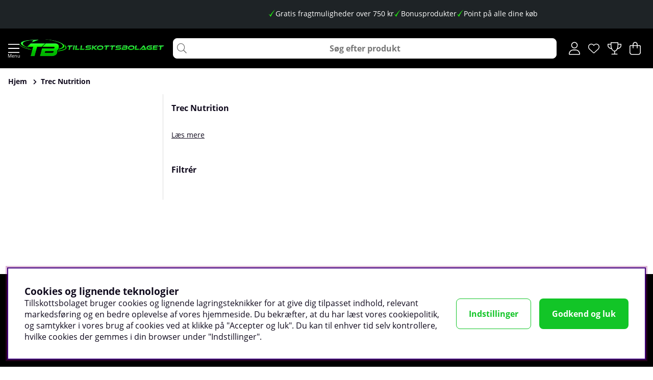

--- FILE ---
content_type: application/javascript; charset=utf-8
request_url: https://www.tillskottsbolaget.dk/themes/main/design/script/onskelista-min.js?1740492503
body_size: 1016
content:
var wishlistHandler={init:function(){var _this=this;_this.initTriggers();var elem=jQuery(".wishlist-button.wlprod");var url=elem.attr("data-link");var newClass="";var artnr=elem.data('artnr');if(url&&url.match(/Onskelista_Lagg_Till/)){newClass="add";elem.attr('data-action','add');}
else{newClass="remove";elem.attr('data-action','remove');}
elem.addClass(newClass);_this.updateQty();if(localStorage.getItem('wishlistArticles')){let articles=JSON.parse(localStorage.getItem('wishlistArticles'));if(itemExistsInWishlist(articles,artnr)){elem.attr('data-action','remove');elem.addClass('remove');elem.removeClass('add');elem.attr('data-link',`/shop?funk=Onskelista_Radera_Artikel_JSON&Artnr=${artnr}`);}}
else{updateLocalStorageWishlist(artnr,elem);}},initTriggers:function(){jQuery(document).on('click','.wishlist-button',function(event){var _this=jQuery(this);var action=_this.attr('data-action');var artnr=_this.attr('data-artnr');if(_this.hasClass("idle")){_this.next(".error").show();}else{_this.next(".error").hide();if(action=='add'||action=='remove')
{var success=wishlistHandler.toggleProduct(_this,artnr,action)}}});},toggleProduct:function(el,artnr,action){var _this=this;var url=action=='add'?'/shop?funk=Onskelista_Lagg_Till_Artikel_JSON&Artnr=':'/shop?funk=Onskelista_Radera_Artikel_JSON&Artnr=';url+=artnr;var actionReverse=action=='add'?'remove':'add';jQuery.getJSON(url,function(data){if(data.statuskod=="1"){el.attr('data-action',actionReverse);el.toggleClass('remove add');updateLocalStorageWishlist();}});},toggleProductStatus:function(el,artnr,action){const _this=jQuery(el);_this.attr('data-link',action==='add'?'/shop?funk=Onskelista_Radera_Artikel_JSON&Artnr='+artnr:'/shop?funk=Onskelista_Lagg_Till_Artikel_JSON&Artnr='+artnr);_this.attr('data-action',action==='add'?'remove':'add');_this.toggleClass('remove add');},updateQty:function(){jQuery.getJSON('/shop?funk=Hamta_Antal_Artiklar_I_Onskelistan_JSON',function(data){if(data.status==="OK")
{if(data.antal>0)
{jQuery(".wishlist-header__count").html(data.antal);jQuery(".Onskelista_count").attr('data-count',data.antal);jQuery(".wishlist-indicator").addClass("active");}
else
{jQuery(".wishlist-header__count").html(data.antal);jQuery(".Onskelista_count").attr('data-count',data.antal);jQuery(".wishlist-indicator").removeClass("active");}}});},loadStart:function(el){el.addClass('loading');el.find('i').hide();},loadResolve:function(el,status){el.removeClass('loading');el.find('i').show();}}
function itemExistsInWishlist(articles,artnr){let artnr_as_string=''+artnr;return articles.includes(artnr_as_string);}
function updateLocalStorageWishlist(artnr='',elem=''){jQuery.getJSON('/shop?funk=Hamta_Artiklar_I_Onskelista_JSON',function(data){if(data.status==='OK'){const articles=data.artnr;localStorage.setItem('wishlistArticles',JSON.stringify(articles));if(artnr&&elem){if(itemExistsInWishlist(articles,artnr)){elem.attr('data-action','remove');elem.addClass('remove');}}}})
.done(function(){getWishlistCount();})
.fail(function(){localStorage.removeItem('wishlistArticles');jQuery('.wishlist-header__count').text('0');const wl_header=jQuery('.Onskelista_count');wl_header.attr('data-count',0);jQuery('.wishlist-header-content #wishlist_dropdown').hide();jQuery('.wl-empty-content').show();jQuery('.wl-no-products').fadeTo(400,1);setTimeout(function(){wl_header.addClass('wl-empty');},400);});}
function getWishlistCount(){let wishListItemCount=0;if(localStorage.getItem('wishlistArticles')){wishListItemCount=JSON.parse(localStorage.getItem('wishlistArticles')).length;jQuery('.wishlist-header__count').text(wishListItemCount);jQuery(".Onskelista_count").attr('data-count',wishListItemCount);}
else{jQuery.getJSON('/shop?funk=Hamta_Antal_Artiklar_I_Onskelistan_JSON',function(data){if(data.status==="OK"){wishListItemCount=data.antal?data.antal:0;jQuery('.wishlist-header__count').text(wishListItemCount);jQuery(".Onskelista_count").attr('data-count',wishListItemCount);}});}}
